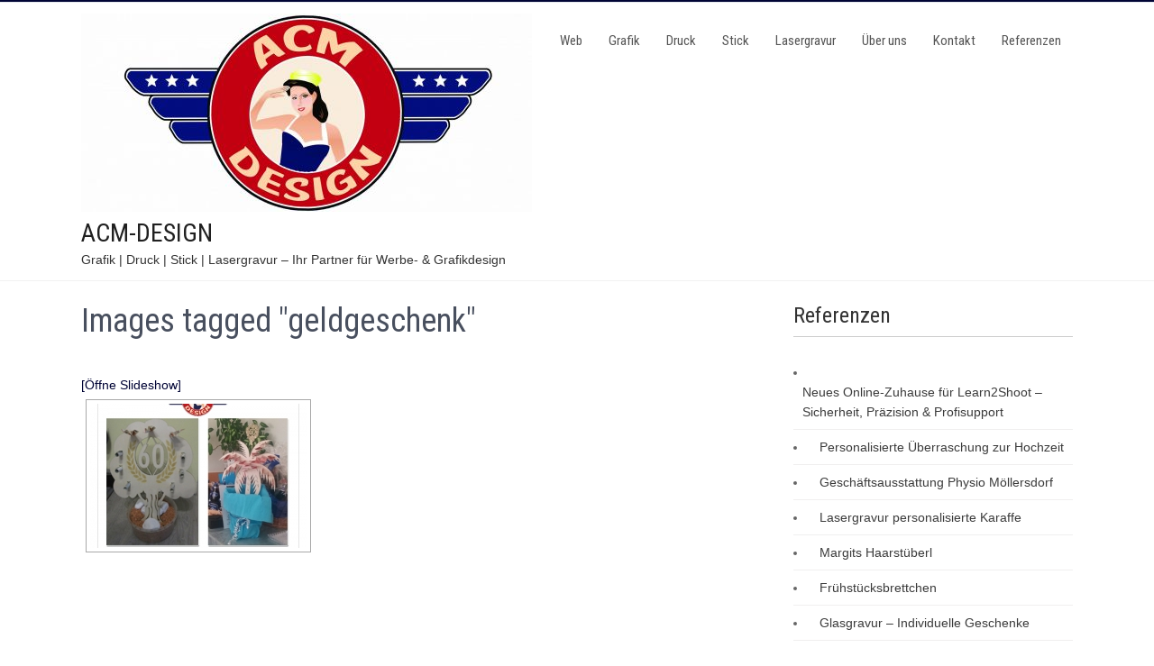

--- FILE ---
content_type: text/html; charset=UTF-8
request_url: http://www.acm-design.at/ngg_tag/geldgeschenk/
body_size: 10831
content:
<!DOCTYPE html>
<html lang="de">
<head>
<meta charset="UTF-8">
<meta name="viewport" content="width=device-width, initial-scale=1">
<link rel="profile" href="http://gmpg.org/xfn/11">
	<link rel="pingback" href="http://www.acm-design.at/xmlrpc.php">
<meta name='robots' content='index, follow, max-image-preview:large, max-snippet:-1, max-video-preview:-1' />

	<!-- This site is optimized with the Yoast SEO plugin v20.0 - https://yoast.com/wordpress/plugins/seo/ -->
	<title>Geldgeschenk Archive - ACM-DESIGN</title>
	<link rel="canonical" href="http://www.acm-design.at/ngg_tag/geldgeschenk/" />
	<meta property="og:locale" content="de_DE" />
	<meta property="og:type" content="article" />
	<meta property="og:title" content="Geldgeschenk Archive - ACM-DESIGN" />
	<meta property="og:url" content="http://www.acm-design.at/ngg_tag/geldgeschenk/" />
	<meta property="og:site_name" content="ACM-DESIGN" />
	<meta name="twitter:card" content="summary_large_image" />
	<script type="application/ld+json" class="yoast-schema-graph">{"@context":"https://schema.org","@graph":[{"@type":"CollectionPage","@id":"http://www.acm-design.at/ngg_tag/geldgeschenk/","url":"http://www.acm-design.at/ngg_tag/geldgeschenk/","name":"Geldgeschenk Archive - ACM-DESIGN","isPartOf":{"@id":"https://www.acm-design.at/#website"},"breadcrumb":{"@id":"http://www.acm-design.at/ngg_tag/geldgeschenk/#breadcrumb"},"inLanguage":"de"},{"@type":"BreadcrumbList","@id":"http://www.acm-design.at/ngg_tag/geldgeschenk/#breadcrumb","itemListElement":[{"@type":"ListItem","position":1,"name":"Startseite","item":"https://www.acm-design.at/"},{"@type":"ListItem","position":2,"name":"Geldgeschenk"}]},{"@type":"WebSite","@id":"https://www.acm-design.at/#website","url":"https://www.acm-design.at/","name":"ACM-DESIGN","description":"Grafik | Druck | Stick | Lasergravur  -  Ihr Partner für Werbe- &amp; Grafikdesign","publisher":{"@id":"https://www.acm-design.at/#organization"},"potentialAction":[{"@type":"SearchAction","target":{"@type":"EntryPoint","urlTemplate":"https://www.acm-design.at/?s={search_term_string}"},"query-input":"required name=search_term_string"}],"inLanguage":"de"},{"@type":"Organization","@id":"https://www.acm-design.at/#organization","name":"ACM-DESIGN.at","url":"https://www.acm-design.at/","logo":{"@type":"ImageObject","inLanguage":"de","@id":"https://www.acm-design.at/#/schema/logo/image/","url":"http://www.acm-design.at/wp-content/uploads/2023/02/cropped-Logo_Druckversion_ohneInschrift-scaled-5.jpg","contentUrl":"http://www.acm-design.at/wp-content/uploads/2023/02/cropped-Logo_Druckversion_ohneInschrift-scaled-5.jpg","width":500,"height":220,"caption":"ACM-DESIGN.at"},"image":{"@id":"https://www.acm-design.at/#/schema/logo/image/"}}]}</script>
	<!-- / Yoast SEO plugin. -->


<link rel='dns-prefetch' href='//fonts.googleapis.com' />
<link rel="alternate" type="application/rss+xml" title="ACM-DESIGN &raquo; Feed" href="http://www.acm-design.at/feed/" />
<link rel="alternate" type="application/rss+xml" title="ACM-DESIGN &raquo; Kommentar-Feed" href="http://www.acm-design.at/comments/feed/" />
		<script type="text/javascript">
			var ajaxurl = 'http://www.acm-design.at/wp-admin/admin-ajax.php';
		</script>
		<script type="text/javascript">
window._wpemojiSettings = {"baseUrl":"https:\/\/s.w.org\/images\/core\/emoji\/14.0.0\/72x72\/","ext":".png","svgUrl":"https:\/\/s.w.org\/images\/core\/emoji\/14.0.0\/svg\/","svgExt":".svg","source":{"concatemoji":"http:\/\/www.acm-design.at\/wp-includes\/js\/wp-emoji-release.min.js?ver=6.1.9"}};
/*! This file is auto-generated */
!function(e,a,t){var n,r,o,i=a.createElement("canvas"),p=i.getContext&&i.getContext("2d");function s(e,t){var a=String.fromCharCode,e=(p.clearRect(0,0,i.width,i.height),p.fillText(a.apply(this,e),0,0),i.toDataURL());return p.clearRect(0,0,i.width,i.height),p.fillText(a.apply(this,t),0,0),e===i.toDataURL()}function c(e){var t=a.createElement("script");t.src=e,t.defer=t.type="text/javascript",a.getElementsByTagName("head")[0].appendChild(t)}for(o=Array("flag","emoji"),t.supports={everything:!0,everythingExceptFlag:!0},r=0;r<o.length;r++)t.supports[o[r]]=function(e){if(p&&p.fillText)switch(p.textBaseline="top",p.font="600 32px Arial",e){case"flag":return s([127987,65039,8205,9895,65039],[127987,65039,8203,9895,65039])?!1:!s([55356,56826,55356,56819],[55356,56826,8203,55356,56819])&&!s([55356,57332,56128,56423,56128,56418,56128,56421,56128,56430,56128,56423,56128,56447],[55356,57332,8203,56128,56423,8203,56128,56418,8203,56128,56421,8203,56128,56430,8203,56128,56423,8203,56128,56447]);case"emoji":return!s([129777,127995,8205,129778,127999],[129777,127995,8203,129778,127999])}return!1}(o[r]),t.supports.everything=t.supports.everything&&t.supports[o[r]],"flag"!==o[r]&&(t.supports.everythingExceptFlag=t.supports.everythingExceptFlag&&t.supports[o[r]]);t.supports.everythingExceptFlag=t.supports.everythingExceptFlag&&!t.supports.flag,t.DOMReady=!1,t.readyCallback=function(){t.DOMReady=!0},t.supports.everything||(n=function(){t.readyCallback()},a.addEventListener?(a.addEventListener("DOMContentLoaded",n,!1),e.addEventListener("load",n,!1)):(e.attachEvent("onload",n),a.attachEvent("onreadystatechange",function(){"complete"===a.readyState&&t.readyCallback()})),(e=t.source||{}).concatemoji?c(e.concatemoji):e.wpemoji&&e.twemoji&&(c(e.twemoji),c(e.wpemoji)))}(window,document,window._wpemojiSettings);
</script>
<style type="text/css">
img.wp-smiley,
img.emoji {
	display: inline !important;
	border: none !important;
	box-shadow: none !important;
	height: 1em !important;
	width: 1em !important;
	margin: 0 0.07em !important;
	vertical-align: -0.1em !important;
	background: none !important;
	padding: 0 !important;
}
</style>
	<link rel='stylesheet' id='wp-block-library-css' href='http://www.acm-design.at/wp-includes/css/dist/block-library/style.min.css?ver=6.1.9' type='text/css' media='all' />
<style id='wp-block-library-theme-inline-css' type='text/css'>
.wp-block-audio figcaption{color:#555;font-size:13px;text-align:center}.is-dark-theme .wp-block-audio figcaption{color:hsla(0,0%,100%,.65)}.wp-block-audio{margin:0 0 1em}.wp-block-code{border:1px solid #ccc;border-radius:4px;font-family:Menlo,Consolas,monaco,monospace;padding:.8em 1em}.wp-block-embed figcaption{color:#555;font-size:13px;text-align:center}.is-dark-theme .wp-block-embed figcaption{color:hsla(0,0%,100%,.65)}.wp-block-embed{margin:0 0 1em}.blocks-gallery-caption{color:#555;font-size:13px;text-align:center}.is-dark-theme .blocks-gallery-caption{color:hsla(0,0%,100%,.65)}.wp-block-image figcaption{color:#555;font-size:13px;text-align:center}.is-dark-theme .wp-block-image figcaption{color:hsla(0,0%,100%,.65)}.wp-block-image{margin:0 0 1em}.wp-block-pullquote{border-top:4px solid;border-bottom:4px solid;margin-bottom:1.75em;color:currentColor}.wp-block-pullquote__citation,.wp-block-pullquote cite,.wp-block-pullquote footer{color:currentColor;text-transform:uppercase;font-size:.8125em;font-style:normal}.wp-block-quote{border-left:.25em solid;margin:0 0 1.75em;padding-left:1em}.wp-block-quote cite,.wp-block-quote footer{color:currentColor;font-size:.8125em;position:relative;font-style:normal}.wp-block-quote.has-text-align-right{border-left:none;border-right:.25em solid;padding-left:0;padding-right:1em}.wp-block-quote.has-text-align-center{border:none;padding-left:0}.wp-block-quote.is-large,.wp-block-quote.is-style-large,.wp-block-quote.is-style-plain{border:none}.wp-block-search .wp-block-search__label{font-weight:700}.wp-block-search__button{border:1px solid #ccc;padding:.375em .625em}:where(.wp-block-group.has-background){padding:1.25em 2.375em}.wp-block-separator.has-css-opacity{opacity:.4}.wp-block-separator{border:none;border-bottom:2px solid;margin-left:auto;margin-right:auto}.wp-block-separator.has-alpha-channel-opacity{opacity:1}.wp-block-separator:not(.is-style-wide):not(.is-style-dots){width:100px}.wp-block-separator.has-background:not(.is-style-dots){border-bottom:none;height:1px}.wp-block-separator.has-background:not(.is-style-wide):not(.is-style-dots){height:2px}.wp-block-table{margin:"0 0 1em 0"}.wp-block-table thead{border-bottom:3px solid}.wp-block-table tfoot{border-top:3px solid}.wp-block-table td,.wp-block-table th{word-break:normal}.wp-block-table figcaption{color:#555;font-size:13px;text-align:center}.is-dark-theme .wp-block-table figcaption{color:hsla(0,0%,100%,.65)}.wp-block-video figcaption{color:#555;font-size:13px;text-align:center}.is-dark-theme .wp-block-video figcaption{color:hsla(0,0%,100%,.65)}.wp-block-video{margin:0 0 1em}.wp-block-template-part.has-background{padding:1.25em 2.375em;margin-top:0;margin-bottom:0}
</style>
<link rel='stylesheet' id='classic-theme-styles-css' href='http://www.acm-design.at/wp-includes/css/classic-themes.min.css?ver=1' type='text/css' media='all' />
<style id='global-styles-inline-css' type='text/css'>
body{--wp--preset--color--black: #000000;--wp--preset--color--cyan-bluish-gray: #abb8c3;--wp--preset--color--white: #ffffff;--wp--preset--color--pale-pink: #f78da7;--wp--preset--color--vivid-red: #cf2e2e;--wp--preset--color--luminous-vivid-orange: #ff6900;--wp--preset--color--luminous-vivid-amber: #fcb900;--wp--preset--color--light-green-cyan: #7bdcb5;--wp--preset--color--vivid-green-cyan: #00d084;--wp--preset--color--pale-cyan-blue: #8ed1fc;--wp--preset--color--vivid-cyan-blue: #0693e3;--wp--preset--color--vivid-purple: #9b51e0;--wp--preset--gradient--vivid-cyan-blue-to-vivid-purple: linear-gradient(135deg,rgba(6,147,227,1) 0%,rgb(155,81,224) 100%);--wp--preset--gradient--light-green-cyan-to-vivid-green-cyan: linear-gradient(135deg,rgb(122,220,180) 0%,rgb(0,208,130) 100%);--wp--preset--gradient--luminous-vivid-amber-to-luminous-vivid-orange: linear-gradient(135deg,rgba(252,185,0,1) 0%,rgba(255,105,0,1) 100%);--wp--preset--gradient--luminous-vivid-orange-to-vivid-red: linear-gradient(135deg,rgba(255,105,0,1) 0%,rgb(207,46,46) 100%);--wp--preset--gradient--very-light-gray-to-cyan-bluish-gray: linear-gradient(135deg,rgb(238,238,238) 0%,rgb(169,184,195) 100%);--wp--preset--gradient--cool-to-warm-spectrum: linear-gradient(135deg,rgb(74,234,220) 0%,rgb(151,120,209) 20%,rgb(207,42,186) 40%,rgb(238,44,130) 60%,rgb(251,105,98) 80%,rgb(254,248,76) 100%);--wp--preset--gradient--blush-light-purple: linear-gradient(135deg,rgb(255,206,236) 0%,rgb(152,150,240) 100%);--wp--preset--gradient--blush-bordeaux: linear-gradient(135deg,rgb(254,205,165) 0%,rgb(254,45,45) 50%,rgb(107,0,62) 100%);--wp--preset--gradient--luminous-dusk: linear-gradient(135deg,rgb(255,203,112) 0%,rgb(199,81,192) 50%,rgb(65,88,208) 100%);--wp--preset--gradient--pale-ocean: linear-gradient(135deg,rgb(255,245,203) 0%,rgb(182,227,212) 50%,rgb(51,167,181) 100%);--wp--preset--gradient--electric-grass: linear-gradient(135deg,rgb(202,248,128) 0%,rgb(113,206,126) 100%);--wp--preset--gradient--midnight: linear-gradient(135deg,rgb(2,3,129) 0%,rgb(40,116,252) 100%);--wp--preset--duotone--dark-grayscale: url('#wp-duotone-dark-grayscale');--wp--preset--duotone--grayscale: url('#wp-duotone-grayscale');--wp--preset--duotone--purple-yellow: url('#wp-duotone-purple-yellow');--wp--preset--duotone--blue-red: url('#wp-duotone-blue-red');--wp--preset--duotone--midnight: url('#wp-duotone-midnight');--wp--preset--duotone--magenta-yellow: url('#wp-duotone-magenta-yellow');--wp--preset--duotone--purple-green: url('#wp-duotone-purple-green');--wp--preset--duotone--blue-orange: url('#wp-duotone-blue-orange');--wp--preset--font-size--small: 13px;--wp--preset--font-size--medium: 20px;--wp--preset--font-size--large: 36px;--wp--preset--font-size--x-large: 42px;--wp--preset--spacing--20: 0.44rem;--wp--preset--spacing--30: 0.67rem;--wp--preset--spacing--40: 1rem;--wp--preset--spacing--50: 1.5rem;--wp--preset--spacing--60: 2.25rem;--wp--preset--spacing--70: 3.38rem;--wp--preset--spacing--80: 5.06rem;}:where(.is-layout-flex){gap: 0.5em;}body .is-layout-flow > .alignleft{float: left;margin-inline-start: 0;margin-inline-end: 2em;}body .is-layout-flow > .alignright{float: right;margin-inline-start: 2em;margin-inline-end: 0;}body .is-layout-flow > .aligncenter{margin-left: auto !important;margin-right: auto !important;}body .is-layout-constrained > .alignleft{float: left;margin-inline-start: 0;margin-inline-end: 2em;}body .is-layout-constrained > .alignright{float: right;margin-inline-start: 2em;margin-inline-end: 0;}body .is-layout-constrained > .aligncenter{margin-left: auto !important;margin-right: auto !important;}body .is-layout-constrained > :where(:not(.alignleft):not(.alignright):not(.alignfull)){max-width: var(--wp--style--global--content-size);margin-left: auto !important;margin-right: auto !important;}body .is-layout-constrained > .alignwide{max-width: var(--wp--style--global--wide-size);}body .is-layout-flex{display: flex;}body .is-layout-flex{flex-wrap: wrap;align-items: center;}body .is-layout-flex > *{margin: 0;}:where(.wp-block-columns.is-layout-flex){gap: 2em;}.has-black-color{color: var(--wp--preset--color--black) !important;}.has-cyan-bluish-gray-color{color: var(--wp--preset--color--cyan-bluish-gray) !important;}.has-white-color{color: var(--wp--preset--color--white) !important;}.has-pale-pink-color{color: var(--wp--preset--color--pale-pink) !important;}.has-vivid-red-color{color: var(--wp--preset--color--vivid-red) !important;}.has-luminous-vivid-orange-color{color: var(--wp--preset--color--luminous-vivid-orange) !important;}.has-luminous-vivid-amber-color{color: var(--wp--preset--color--luminous-vivid-amber) !important;}.has-light-green-cyan-color{color: var(--wp--preset--color--light-green-cyan) !important;}.has-vivid-green-cyan-color{color: var(--wp--preset--color--vivid-green-cyan) !important;}.has-pale-cyan-blue-color{color: var(--wp--preset--color--pale-cyan-blue) !important;}.has-vivid-cyan-blue-color{color: var(--wp--preset--color--vivid-cyan-blue) !important;}.has-vivid-purple-color{color: var(--wp--preset--color--vivid-purple) !important;}.has-black-background-color{background-color: var(--wp--preset--color--black) !important;}.has-cyan-bluish-gray-background-color{background-color: var(--wp--preset--color--cyan-bluish-gray) !important;}.has-white-background-color{background-color: var(--wp--preset--color--white) !important;}.has-pale-pink-background-color{background-color: var(--wp--preset--color--pale-pink) !important;}.has-vivid-red-background-color{background-color: var(--wp--preset--color--vivid-red) !important;}.has-luminous-vivid-orange-background-color{background-color: var(--wp--preset--color--luminous-vivid-orange) !important;}.has-luminous-vivid-amber-background-color{background-color: var(--wp--preset--color--luminous-vivid-amber) !important;}.has-light-green-cyan-background-color{background-color: var(--wp--preset--color--light-green-cyan) !important;}.has-vivid-green-cyan-background-color{background-color: var(--wp--preset--color--vivid-green-cyan) !important;}.has-pale-cyan-blue-background-color{background-color: var(--wp--preset--color--pale-cyan-blue) !important;}.has-vivid-cyan-blue-background-color{background-color: var(--wp--preset--color--vivid-cyan-blue) !important;}.has-vivid-purple-background-color{background-color: var(--wp--preset--color--vivid-purple) !important;}.has-black-border-color{border-color: var(--wp--preset--color--black) !important;}.has-cyan-bluish-gray-border-color{border-color: var(--wp--preset--color--cyan-bluish-gray) !important;}.has-white-border-color{border-color: var(--wp--preset--color--white) !important;}.has-pale-pink-border-color{border-color: var(--wp--preset--color--pale-pink) !important;}.has-vivid-red-border-color{border-color: var(--wp--preset--color--vivid-red) !important;}.has-luminous-vivid-orange-border-color{border-color: var(--wp--preset--color--luminous-vivid-orange) !important;}.has-luminous-vivid-amber-border-color{border-color: var(--wp--preset--color--luminous-vivid-amber) !important;}.has-light-green-cyan-border-color{border-color: var(--wp--preset--color--light-green-cyan) !important;}.has-vivid-green-cyan-border-color{border-color: var(--wp--preset--color--vivid-green-cyan) !important;}.has-pale-cyan-blue-border-color{border-color: var(--wp--preset--color--pale-cyan-blue) !important;}.has-vivid-cyan-blue-border-color{border-color: var(--wp--preset--color--vivid-cyan-blue) !important;}.has-vivid-purple-border-color{border-color: var(--wp--preset--color--vivid-purple) !important;}.has-vivid-cyan-blue-to-vivid-purple-gradient-background{background: var(--wp--preset--gradient--vivid-cyan-blue-to-vivid-purple) !important;}.has-light-green-cyan-to-vivid-green-cyan-gradient-background{background: var(--wp--preset--gradient--light-green-cyan-to-vivid-green-cyan) !important;}.has-luminous-vivid-amber-to-luminous-vivid-orange-gradient-background{background: var(--wp--preset--gradient--luminous-vivid-amber-to-luminous-vivid-orange) !important;}.has-luminous-vivid-orange-to-vivid-red-gradient-background{background: var(--wp--preset--gradient--luminous-vivid-orange-to-vivid-red) !important;}.has-very-light-gray-to-cyan-bluish-gray-gradient-background{background: var(--wp--preset--gradient--very-light-gray-to-cyan-bluish-gray) !important;}.has-cool-to-warm-spectrum-gradient-background{background: var(--wp--preset--gradient--cool-to-warm-spectrum) !important;}.has-blush-light-purple-gradient-background{background: var(--wp--preset--gradient--blush-light-purple) !important;}.has-blush-bordeaux-gradient-background{background: var(--wp--preset--gradient--blush-bordeaux) !important;}.has-luminous-dusk-gradient-background{background: var(--wp--preset--gradient--luminous-dusk) !important;}.has-pale-ocean-gradient-background{background: var(--wp--preset--gradient--pale-ocean) !important;}.has-electric-grass-gradient-background{background: var(--wp--preset--gradient--electric-grass) !important;}.has-midnight-gradient-background{background: var(--wp--preset--gradient--midnight) !important;}.has-small-font-size{font-size: var(--wp--preset--font-size--small) !important;}.has-medium-font-size{font-size: var(--wp--preset--font-size--medium) !important;}.has-large-font-size{font-size: var(--wp--preset--font-size--large) !important;}.has-x-large-font-size{font-size: var(--wp--preset--font-size--x-large) !important;}
.wp-block-navigation a:where(:not(.wp-element-button)){color: inherit;}
:where(.wp-block-columns.is-layout-flex){gap: 2em;}
.wp-block-pullquote{font-size: 1.5em;line-height: 1.6;}
</style>
<link rel='stylesheet' id='wp-blog-designer-fontawesome-stylesheets-css' href='http://www.acm-design.at/wp-content/plugins/blog-designer//admin/css/fontawesome-all.min.css?ver=1.0' type='text/css' media='all' />
<link rel='stylesheet' id='wp-blog-designer-css-stylesheets-css' href='http://www.acm-design.at/wp-content/plugins/blog-designer/public/css/designer_css.css?ver=1.0' type='text/css' media='all' />
<link rel='stylesheet' id='contact-form-7-css' href='http://www.acm-design.at/wp-content/plugins/contact-form-7/includes/css/styles.css?ver=5.7.3' type='text/css' media='all' />
<link rel='stylesheet' id='ngg_trigger_buttons-css' href='http://www.acm-design.at/wp-content/plugins/nextgen-gallery/static/GalleryDisplay/trigger_buttons.css?ver=3.59.2' type='text/css' media='all' />
<link rel='stylesheet' id='fancybox-0-css' href='http://www.acm-design.at/wp-content/plugins/nextgen-gallery/static/Lightbox/fancybox/jquery.fancybox-1.3.4.css?ver=3.59.2' type='text/css' media='all' />
<link rel='stylesheet' id='fontawesome_v4_shim_style-css' href='http://www.acm-design.at/wp-content/plugins/nextgen-gallery/static/FontAwesome/css/v4-shims.min.css?ver=6.1.9' type='text/css' media='all' />
<link rel='stylesheet' id='fontawesome-css' href='http://www.acm-design.at/wp-content/plugins/nextgen-gallery/static/FontAwesome/css/all.min.css?ver=6.1.9' type='text/css' media='all' />
<link rel='stylesheet' id='nextgen_pagination_style-css' href='http://www.acm-design.at/wp-content/plugins/nextgen-gallery/static/GalleryDisplay/pagination_style.css?ver=3.59.2' type='text/css' media='all' />
<link rel='stylesheet' id='nextgen_basic_thumbnails_style-css' href='http://www.acm-design.at/wp-content/plugins/nextgen-gallery/static/Thumbnails/nextgen_basic_thumbnails.css?ver=3.59.2' type='text/css' media='all' />
<link rel='stylesheet' id='businessweb-plus-font-css' href='//fonts.googleapis.com/css?family=Roboto+Condensed%3A300%2C400%2C600%2C700%2C800%2C900&#038;ver=6.1.9' type='text/css' media='all' />
<link rel='stylesheet' id='businessweb-plus-basic-style-css' href='http://www.acm-design.at/wp-content/themes/businessweb-plus/style.css?ver=6.1.9' type='text/css' media='all' />
<link rel='stylesheet' id='nivo-slider-css' href='http://www.acm-design.at/wp-content/themes/businessweb-plus/css/nivo-slider.css?ver=6.1.9' type='text/css' media='all' />
<link rel='stylesheet' id='businessweb-plus-responsive-css' href='http://www.acm-design.at/wp-content/themes/businessweb-plus/css/responsive.css?ver=6.1.9' type='text/css' media='all' />
<link rel='stylesheet' id='businessweb-plus-default-css' href='http://www.acm-design.at/wp-content/themes/businessweb-plus/css/default.css?ver=6.1.9' type='text/css' media='all' />
<link rel='stylesheet' id='animation-css' href='http://www.acm-design.at/wp-content/themes/businessweb-plus/css/animation.css?ver=6.1.9' type='text/css' media='all' />
<script type='text/javascript' src='http://www.acm-design.at/wp-includes/js/jquery/jquery.min.js?ver=3.6.1' id='jquery-core-js'></script>
<script type='text/javascript' src='http://www.acm-design.at/wp-includes/js/jquery/jquery-migrate.min.js?ver=3.3.2' id='jquery-migrate-js'></script>
<script type='text/javascript' src='http://www.acm-design.at/wp-includes/js/imagesloaded.min.js?ver=4.1.4' id='imagesloaded-js'></script>
<script type='text/javascript' src='http://www.acm-design.at/wp-includes/js/masonry.min.js?ver=4.2.2' id='masonry-js'></script>
<script type='text/javascript' src='http://www.acm-design.at/wp-content/plugins/blog-designer/public/js/ticker.min.js?ver=1.0' id='ticker-js'></script>
<script type='text/javascript' src='http://www.acm-design.at/wp-content/plugins/blog-designer/public/js/designer.js?ver=1.0' id='wp-blog-designer-script-js'></script>
<script type='text/javascript' id='photocrati_ajax-js-extra'>
/* <![CDATA[ */
var photocrati_ajax = {"url":"http:\/\/www.acm-design.at\/index.php?photocrati_ajax=1","rest_url":"http:\/\/www.acm-design.at\/wp-json\/","wp_home_url":"http:\/\/www.acm-design.at","wp_site_url":"http:\/\/www.acm-design.at","wp_root_url":"http:\/\/www.acm-design.at","wp_plugins_url":"http:\/\/www.acm-design.at\/wp-content\/plugins","wp_content_url":"http:\/\/www.acm-design.at\/wp-content","wp_includes_url":"http:\/\/www.acm-design.at\/wp-includes\/","ngg_param_slug":"nggallery"};
/* ]]> */
</script>
<script type='text/javascript' src='http://www.acm-design.at/wp-content/plugins/nextgen-gallery/static/Legacy/ajax.min.js?ver=3.59.2' id='photocrati_ajax-js'></script>
<script type='text/javascript' src='http://www.acm-design.at/wp-content/plugins/nextgen-gallery/static/FontAwesome/js/v4-shims.min.js?ver=5.3.1' id='fontawesome_v4_shim-js'></script>
<script type='text/javascript' defer crossorigin="anonymous" data-auto-replace-svg="false" data-keep-original-source="false" data-search-pseudo-elements src='http://www.acm-design.at/wp-content/plugins/nextgen-gallery/static/FontAwesome/js/all.min.js?ver=5.3.1' id='fontawesome-js'></script>
<script type='text/javascript' src='http://www.acm-design.at/wp-content/plugins/nextgen-gallery/static/Thumbnails/nextgen_basic_thumbnails.js?ver=3.59.2' id='nextgen_basic_thumbnails_script-js'></script>
<script type='text/javascript' src='http://www.acm-design.at/wp-content/plugins/nextgen-gallery/static/Thumbnails/ajax_pagination.js?ver=3.59.2' id='nextgen-basic-thumbnails-ajax-pagination-js'></script>
<script type='text/javascript' src='http://www.acm-design.at/wp-content/themes/businessweb-plus/js/jquery.nivo.slider.js?ver=6.1.9' id='jquery-nivo-slider-js'></script>
<script type='text/javascript' src='http://www.acm-design.at/wp-content/themes/businessweb-plus/js/custom.js?ver=6.1.9' id='businessweb-plus-custom-js'></script>
<link rel="https://api.w.org/" href="http://www.acm-design.at/wp-json/" /><link rel="alternate" type="application/json" href="http://www.acm-design.at/wp-json/wp/v2/posts/0" /><link rel="EditURI" type="application/rsd+xml" title="RSD" href="http://www.acm-design.at/xmlrpc.php?rsd" />
<link rel="wlwmanifest" type="application/wlwmanifest+xml" href="http://www.acm-design.at/wp-includes/wlwmanifest.xml" />
<meta name="generator" content="WordPress 6.1.9" />
<link rel="alternate" type="application/json+oembed" href="http://www.acm-design.at/wp-json/oembed/1.0/embed?url" />
<link rel="alternate" type="text/xml+oembed" href="http://www.acm-design.at/wp-json/oembed/1.0/embed?url&#038;format=xml" />
<meta name="bmi-version" content="1.4.3" />        	<style type="text/css"> 					
					a, .posts_lists h2 a:hover,
					#sidebar ul li a:hover,								
					.headernav ul li a:hover, .headernav ul li.current_page_item a,
					.services-wrap .one_third:hover h4,
					.services-wrap .one_third:hover .MoreLink,
					.slide_info .slide_more:hover,
					.posts_lists h3 a:hover,
					.cols-4 ul li a:hover, .cols-4 ul li.current_page_item a,					
					.ReadMore:hover,
					.fourbox:hover h3,
					.logo a
					{ color:#000435;}
					 
					
					.pagination ul li .current, .pagination ul li a:hover, 
					#commentform input#submit:hover,					
					.nivo-controlNav a.active,									
					.wpcf7 input[type='submit']					
					{ background-color:#000435;}
					
					.headernav ul li a:hover, .headernav ul li.current_page_item a,
					.slide_info .slide_more:hover,
					.services-wrap .one_third:hover .MoreLink,
					.ReadMore:hover,
					.headertop
					{ border-color:#000435;}
					
					body
					{ color:#666666;}
					
			</style> 
	<style type="text/css">
			.header{
			background: url() no-repeat;
			background-position: center top;
		}
		.logo h1 a { color:#202020;}
		
	</style>
    
    <link rel="icon" href="http://www.acm-design.at/wp-content/uploads/2023/02/cropped-cropped-Logo_Druckversion_ohneInschrift-scaled-1-32x32.jpg" sizes="32x32" />
<link rel="icon" href="http://www.acm-design.at/wp-content/uploads/2023/02/cropped-cropped-Logo_Druckversion_ohneInschrift-scaled-1-192x192.jpg" sizes="192x192" />
<link rel="apple-touch-icon" href="http://www.acm-design.at/wp-content/uploads/2023/02/cropped-cropped-Logo_Druckversion_ohneInschrift-scaled-1-180x180.jpg" />
<meta name="msapplication-TileImage" content="http://www.acm-design.at/wp-content/uploads/2023/02/cropped-cropped-Logo_Druckversion_ohneInschrift-scaled-1-270x270.jpg" />
		<style type="text/css" id="wp-custom-css">
			.nivo-directionNav a {
    border: 0 none;
    display: block;
    height: 43px; 
    text-indent: -9999px;
    transition: all 200ms ease-in-out 0s;
    width: 43px;
	background: #FFFFFF; no-repeat left top;		</style>
		</head>
<body class="-template-default page page-id-22 wp-custom-logo wp-embed-responsive">
<svg xmlns="http://www.w3.org/2000/svg" viewBox="0 0 0 0" width="0" height="0" focusable="false" role="none" style="visibility: hidden; position: absolute; left: -9999px; overflow: hidden;" ><defs><filter id="wp-duotone-dark-grayscale"><feColorMatrix color-interpolation-filters="sRGB" type="matrix" values=" .299 .587 .114 0 0 .299 .587 .114 0 0 .299 .587 .114 0 0 .299 .587 .114 0 0 " /><feComponentTransfer color-interpolation-filters="sRGB" ><feFuncR type="table" tableValues="0 0.49803921568627" /><feFuncG type="table" tableValues="0 0.49803921568627" /><feFuncB type="table" tableValues="0 0.49803921568627" /><feFuncA type="table" tableValues="1 1" /></feComponentTransfer><feComposite in2="SourceGraphic" operator="in" /></filter></defs></svg><svg xmlns="http://www.w3.org/2000/svg" viewBox="0 0 0 0" width="0" height="0" focusable="false" role="none" style="visibility: hidden; position: absolute; left: -9999px; overflow: hidden;" ><defs><filter id="wp-duotone-grayscale"><feColorMatrix color-interpolation-filters="sRGB" type="matrix" values=" .299 .587 .114 0 0 .299 .587 .114 0 0 .299 .587 .114 0 0 .299 .587 .114 0 0 " /><feComponentTransfer color-interpolation-filters="sRGB" ><feFuncR type="table" tableValues="0 1" /><feFuncG type="table" tableValues="0 1" /><feFuncB type="table" tableValues="0 1" /><feFuncA type="table" tableValues="1 1" /></feComponentTransfer><feComposite in2="SourceGraphic" operator="in" /></filter></defs></svg><svg xmlns="http://www.w3.org/2000/svg" viewBox="0 0 0 0" width="0" height="0" focusable="false" role="none" style="visibility: hidden; position: absolute; left: -9999px; overflow: hidden;" ><defs><filter id="wp-duotone-purple-yellow"><feColorMatrix color-interpolation-filters="sRGB" type="matrix" values=" .299 .587 .114 0 0 .299 .587 .114 0 0 .299 .587 .114 0 0 .299 .587 .114 0 0 " /><feComponentTransfer color-interpolation-filters="sRGB" ><feFuncR type="table" tableValues="0.54901960784314 0.98823529411765" /><feFuncG type="table" tableValues="0 1" /><feFuncB type="table" tableValues="0.71764705882353 0.25490196078431" /><feFuncA type="table" tableValues="1 1" /></feComponentTransfer><feComposite in2="SourceGraphic" operator="in" /></filter></defs></svg><svg xmlns="http://www.w3.org/2000/svg" viewBox="0 0 0 0" width="0" height="0" focusable="false" role="none" style="visibility: hidden; position: absolute; left: -9999px; overflow: hidden;" ><defs><filter id="wp-duotone-blue-red"><feColorMatrix color-interpolation-filters="sRGB" type="matrix" values=" .299 .587 .114 0 0 .299 .587 .114 0 0 .299 .587 .114 0 0 .299 .587 .114 0 0 " /><feComponentTransfer color-interpolation-filters="sRGB" ><feFuncR type="table" tableValues="0 1" /><feFuncG type="table" tableValues="0 0.27843137254902" /><feFuncB type="table" tableValues="0.5921568627451 0.27843137254902" /><feFuncA type="table" tableValues="1 1" /></feComponentTransfer><feComposite in2="SourceGraphic" operator="in" /></filter></defs></svg><svg xmlns="http://www.w3.org/2000/svg" viewBox="0 0 0 0" width="0" height="0" focusable="false" role="none" style="visibility: hidden; position: absolute; left: -9999px; overflow: hidden;" ><defs><filter id="wp-duotone-midnight"><feColorMatrix color-interpolation-filters="sRGB" type="matrix" values=" .299 .587 .114 0 0 .299 .587 .114 0 0 .299 .587 .114 0 0 .299 .587 .114 0 0 " /><feComponentTransfer color-interpolation-filters="sRGB" ><feFuncR type="table" tableValues="0 0" /><feFuncG type="table" tableValues="0 0.64705882352941" /><feFuncB type="table" tableValues="0 1" /><feFuncA type="table" tableValues="1 1" /></feComponentTransfer><feComposite in2="SourceGraphic" operator="in" /></filter></defs></svg><svg xmlns="http://www.w3.org/2000/svg" viewBox="0 0 0 0" width="0" height="0" focusable="false" role="none" style="visibility: hidden; position: absolute; left: -9999px; overflow: hidden;" ><defs><filter id="wp-duotone-magenta-yellow"><feColorMatrix color-interpolation-filters="sRGB" type="matrix" values=" .299 .587 .114 0 0 .299 .587 .114 0 0 .299 .587 .114 0 0 .299 .587 .114 0 0 " /><feComponentTransfer color-interpolation-filters="sRGB" ><feFuncR type="table" tableValues="0.78039215686275 1" /><feFuncG type="table" tableValues="0 0.94901960784314" /><feFuncB type="table" tableValues="0.35294117647059 0.47058823529412" /><feFuncA type="table" tableValues="1 1" /></feComponentTransfer><feComposite in2="SourceGraphic" operator="in" /></filter></defs></svg><svg xmlns="http://www.w3.org/2000/svg" viewBox="0 0 0 0" width="0" height="0" focusable="false" role="none" style="visibility: hidden; position: absolute; left: -9999px; overflow: hidden;" ><defs><filter id="wp-duotone-purple-green"><feColorMatrix color-interpolation-filters="sRGB" type="matrix" values=" .299 .587 .114 0 0 .299 .587 .114 0 0 .299 .587 .114 0 0 .299 .587 .114 0 0 " /><feComponentTransfer color-interpolation-filters="sRGB" ><feFuncR type="table" tableValues="0.65098039215686 0.40392156862745" /><feFuncG type="table" tableValues="0 1" /><feFuncB type="table" tableValues="0.44705882352941 0.4" /><feFuncA type="table" tableValues="1 1" /></feComponentTransfer><feComposite in2="SourceGraphic" operator="in" /></filter></defs></svg><svg xmlns="http://www.w3.org/2000/svg" viewBox="0 0 0 0" width="0" height="0" focusable="false" role="none" style="visibility: hidden; position: absolute; left: -9999px; overflow: hidden;" ><defs><filter id="wp-duotone-blue-orange"><feColorMatrix color-interpolation-filters="sRGB" type="matrix" values=" .299 .587 .114 0 0 .299 .587 .114 0 0 .299 .587 .114 0 0 .299 .587 .114 0 0 " /><feComponentTransfer color-interpolation-filters="sRGB" ><feFuncR type="table" tableValues="0.098039215686275 1" /><feFuncG type="table" tableValues="0 0.66274509803922" /><feFuncB type="table" tableValues="0.84705882352941 0.41960784313725" /><feFuncA type="table" tableValues="1 1" /></feComponentTransfer><feComposite in2="SourceGraphic" operator="in" /></filter></defs></svg><a class="skip-link screen-reader-text" href="#pagecontent-wrap">
Skip to content</a>
<div class="headerwrap">
 <div class="headertop">
   <div class="container">    
            
         
   </div><!-- .container -->  
</div><!-- .headertop --> 
<div class="header">
        <div class="container">
            <div class="logo">
				<a href="http://www.acm-design.at/" class="custom-logo-link" rel="home"><img width="500" height="220" src="http://www.acm-design.at/wp-content/uploads/2023/02/cropped-Logo_Druckversion_ohneInschrift-scaled-5.jpg" class="custom-logo" alt="ACM-DESIGN" decoding="async" srcset="http://www.acm-design.at/wp-content/uploads/2023/02/cropped-Logo_Druckversion_ohneInschrift-scaled-5.jpg 500w, http://www.acm-design.at/wp-content/uploads/2023/02/cropped-Logo_Druckversion_ohneInschrift-scaled-5-300x132.jpg 300w" sizes="(max-width: 500px) 100vw, 500px" /></a>   
               <h1><a href="http://www.acm-design.at/" rel="home">ACM-DESIGN</a></h1>
											<span>Grafik | Druck | Stick | Lasergravur  &#8211;  Ihr Partner für Werbe- &amp; Grafikdesign</span>
					            
            </div><!-- logo -->
             <div class="toggle">
                <a class="toggleMenu" href="#">Menu</a>
             </div><!-- toggle --> 
            <div class="headernav">
                    <div class="menu-main-container"><ul id="menu-main" class="menu"><li id="menu-item-96" class="menu-item menu-item-type-post_type menu-item-object-page menu-item-96"><a href="http://www.acm-design.at/web/">Web</a></li>
<li id="menu-item-39" class="menu-item menu-item-type-post_type menu-item-object-page menu-item-39"><a href="http://www.acm-design.at/grafik/">Grafik</a></li>
<li id="menu-item-49" class="menu-item menu-item-type-post_type menu-item-object-page menu-item-49"><a href="http://www.acm-design.at/drucksorten/">Druck</a></li>
<li id="menu-item-74" class="menu-item menu-item-type-post_type menu-item-object-page menu-item-74"><a href="http://www.acm-design.at/stick/">Stick</a></li>
<li id="menu-item-52" class="menu-item menu-item-type-post_type menu-item-object-page menu-item-52"><a href="http://www.acm-design.at/gravieren/">Lasergravur</a></li>
<li id="menu-item-87" class="menu-item menu-item-type-post_type menu-item-object-page menu-item-87"><a href="http://www.acm-design.at/ueber-uns/">Über uns</a></li>
<li id="menu-item-92" class="menu-item menu-item-type-post_type menu-item-object-page menu-item-92"><a href="http://www.acm-design.at/kontakt/">Kontakt</a></li>
<li id="menu-item-146" class="menu-item menu-item-type-post_type menu-item-object-page menu-item-146"><a href="http://www.acm-design.at/aktionenreferenzen/">Referenzen</a></li>
</ul></div>            </div><!-- site-nav -->
            <div class="clear"></div>
        </div><!-- container -->
  </div><!--.header -->
</div><!--.headerwrap -->

 
        

	<div class="container">
      <div id="pagecontent-wrap">
    		 <section class="content-layout">               
            		                               
						
<article id="post-0" class="post-0 page type-page status-publish hentry">
	<header class="entry-header">
		<h1 class="entry-title">Images tagged &quot;geldgeschenk&quot;</h1>	</header><!-- .entry-header -->

	<div class="entry-content">
		<!-- index.php -->
<div
	class="ngg-galleryoverview
		"
	id="ngg-gallery-f6bb4a7ac3132f1a2ff07d8737fab141-1">

		<div class="slideshowlink">
		<a href='http://www.acm-design.at/ngg_tag/geldgeschenk/nggallery/slideshow'>[Öffne Slideshow]</a>
		
	</div>
			<!-- Thumbnails -->
				<div id="ngg-image-0" class="ngg-gallery-thumbnail-box" 
											>
						<div class="ngg-gallery-thumbnail">
			<a href="http://www.acm-design.at/wp-content/gallery/lasergravur/acm_020.jpg"
				title="Geldgeschenk - Gravur &amp; Zuschnitt aus Holz"
				data-src="http://www.acm-design.at/wp-content/gallery/lasergravur/acm_020.jpg"
				data-thumbnail="http://www.acm-design.at/wp-content/gallery/lasergravur/thumbs/thumbs_acm_020.jpg"
				data-image-id="83"
				data-title="Lasergravur"
				data-description="Geldgeschenk - Gravur &amp; Zuschnitt aus Holz"
				data-image-slug="acm_020"
				class="ngg-fancybox" rel="f6bb4a7ac3132f1a2ff07d8737fab141">
				<img
					title="Lasergravur"
					alt="Lasergravur"
					src="http://www.acm-design.at/wp-content/gallery/lasergravur/thumbs/thumbs_acm_020.jpg"
					width="240"
					height="160"
					style="max-width:100%;"
				/>
			</a>
		</div>
							</div> 
			
		
		
		<!-- Pagination -->
		<div class='ngg-clear'></div>	</div>

			</div><!-- .entry-content -->
	</article><!-- #post-## -->
                                                       
                                        
            </section><!-- section-->   
     <div id="sidebar">    
    
		<aside id="recent-posts-2" class="widget widget_recent_entries">
		<h3 class="widget-title">Referenzen</h3>
		<ul>
											<li>
					<a href="http://www.acm-design.at/2025/11/21/neues-online-zuhause-fuer-learn2shoot-sicherheit-praezision-profisupport/">Neues Online-Zuhause für Learn2Shoot – Sicherheit, Präzision &#038; Profisupport</a>
									</li>
											<li>
					<a href="http://www.acm-design.at/2023/07/24/personalisierte-ueberraschung-zur-hochzeit/">Personalisierte Überraschung zur Hochzeit</a>
									</li>
											<li>
					<a href="http://www.acm-design.at/2023/07/24/geschaeftsausstattung-physio-moellersdorf/">Geschäftsausstattung Physio Möllersdorf</a>
									</li>
											<li>
					<a href="http://www.acm-design.at/2023/06/24/lasergravur-personalisierte-karaffe/">Lasergravur personalisierte Karaffe</a>
									</li>
											<li>
					<a href="http://www.acm-design.at/2023/03/09/margits-haarstueberl/">Margits Haarstüberl</a>
									</li>
											<li>
					<a href="http://www.acm-design.at/2023/02/18/fruehstuecksbrettchen/">Frühstücksbrettchen</a>
									</li>
											<li>
					<a href="http://www.acm-design.at/2023/02/18/glasgravur-individuelle-geschenke/">Glasgravur &#8211; Individuelle Geschenke</a>
									</li>
											<li>
					<a href="http://www.acm-design.at/2022/12/18/gravierte-feuerzeuge/">Gravierte Feuerzeuge</a>
									</li>
											<li>
					<a href="http://www.acm-design.at/2022/09/18/12259/">Cake Topper</a>
									</li>
											<li>
					<a href="http://www.acm-design.at/2022/03/06/eiskunstlauf-bekleidung-individuell-bedruckt/">Eiskunstlauf Bekleidung individuell bedruckt</a>
									</li>
											<li>
					<a href="http://www.acm-design.at/2022/02/22/waschplatz24-at-europas-modernste-sb-autowaschanlage/">waschplatz24.at  &#8211; Europas modernste SB-Autowaschanlage</a>
									</li>
											<li>
					<a href="http://www.acm-design.at/2021/12/22/drucksorten-tischlerei-jagersberger/">Drucksorten Tischlerei Jagersberger</a>
									</li>
											<li>
					<a href="http://www.acm-design.at/2020/04/16/mundschutzmasken-individuell-bedruckt/">Mund-Nasen-Schutz individuell bedruckt</a>
									</li>
											<li>
					<a href="http://www.acm-design.at/2020/04/10/spuckschutz-acrylglas/">HYGIENETRENNWAND Acrylglas</a>
									</li>
											<li>
					<a href="http://www.acm-design.at/2020/03/25/mobiler-werkunterricht-elternverein-verschenkt-osterhasen/">Werkunterricht &#8211; Elternverein verschenkt Osterhasen!</a>
									</li>
					</ul>

		</aside>	
</div><!-- sidebar -->      
    <div class="clear"></div>
    </div><!-- .pagecontent-wrap --> 
 </div><!-- .container --> 
<div id="footer-wrapper">
        <div class="footer">
    	  <div class="container">             
               <aside id="nav_menu-2" class="cols-4 widget-column-1 widget_nav_menu"><h5>Firmen &#8211; Information</h5><div class="menu-main-2-container"><ul id="menu-main-2" class="menu"><li id="menu-item-98" class="menu-item menu-item-type-post_type menu-item-object-page menu-item-98"><a href="http://www.acm-design.at/kontakt/">Kontakt</a></li>
<li id="menu-item-153" class="menu-item menu-item-type-post_type menu-item-object-page menu-item-153"><a href="http://www.acm-design.at/impressum-2/">Impressum</a></li>
<li id="menu-item-157" class="menu-item menu-item-type-post_type menu-item-object-page menu-item-157"><a href="http://www.acm-design.at/allgemeine-geschaeftsbedingungen/">Allgemeine Geschäftsbedingungen</a></li>
<li id="menu-item-676" class="menu-item menu-item-type-post_type menu-item-object-page menu-item-676"><a href="http://www.acm-design.at/datenschutzerklaerung/">Datenschutzerklärung</a></li>
</ul></div></aside>    
                        
               <aside id="search-3" class="cols-4 widget-column-2 widget_search"><h5>Suche</h5><form role="search" method="get" class="search-form" action="http://www.acm-design.at/">
	<label>	
		<input type="search" class="search-field" placeholder="Search..." value="" name="s">
	</label>
	<input type="submit" class="search-submit" value="Search">
</form>
</aside>   
            
               
		<aside id="recent-posts-4" class="cols-4 widget-column-3 widget_recent_entries">
		<h5>Neue Blog-Beiträge</h5>
		<ul>
											<li>
					<a href="http://www.acm-design.at/2025/11/21/neues-online-zuhause-fuer-learn2shoot-sicherheit-praezision-profisupport/">Neues Online-Zuhause für Learn2Shoot – Sicherheit, Präzision &#038; Profisupport</a>
									</li>
											<li>
					<a href="http://www.acm-design.at/2023/07/24/personalisierte-ueberraschung-zur-hochzeit/">Personalisierte Überraschung zur Hochzeit</a>
									</li>
											<li>
					<a href="http://www.acm-design.at/2023/07/24/geschaeftsausstattung-physio-moellersdorf/">Geschäftsausstattung Physio Möllersdorf</a>
									</li>
											<li>
					<a href="http://www.acm-design.at/2023/06/24/lasergravur-personalisierte-karaffe/">Lasergravur personalisierte Karaffe</a>
									</li>
											<li>
					<a href="http://www.acm-design.at/2023/03/09/margits-haarstueberl/">Margits Haarstüberl</a>
									</li>
					</ul>

		</aside>  
              
               <aside id="text-2" class="cols-4 widget-column-4 widget_text"><h5>Wir freuen uns auf Sie!</h5>			<div class="textwidget"><p>Erreichbarkeit:</p>
<p>Telefon:   0676 42 60 329<br />
email:      office /a/ acm-design /./ at</p>
</div>
		</aside>    
                
            <div class="clear"></div>
          </div><!--end .container-->
        </div><!--end .footer-->
        <div class="copyrightwrap">
        	<div class="container">
            	<div class="footerleft">				
                  &copy; 2018 ACM-DESIGN. All Rights Reserved                
                </div>
                <div class="footerright">				
                 <a href="https://gracethemes.com/themes/businessweb-plus/">
					Theme by Grace Themes				</a>
                
                </div>
            </div>
            <div class="clear"></div>
        </div>
    </div>
<script type='text/javascript' src='http://www.acm-design.at/wp-content/plugins/contact-form-7/includes/swv/js/index.js?ver=5.7.3' id='swv-js'></script>
<script type='text/javascript' id='contact-form-7-js-extra'>
/* <![CDATA[ */
var wpcf7 = {"api":{"root":"http:\/\/www.acm-design.at\/wp-json\/","namespace":"contact-form-7\/v1"}};
/* ]]> */
</script>
<script type='text/javascript' src='http://www.acm-design.at/wp-content/plugins/contact-form-7/includes/js/index.js?ver=5.7.3' id='contact-form-7-js'></script>
<script type='text/javascript' id='ngg_common-js-extra'>
/* <![CDATA[ */

var galleries = {};
galleries.gallery_f6bb4a7ac3132f1a2ff07d8737fab141 = {"ID":"f6bb4a7ac3132f1a2ff07d8737fab141","album_ids":[],"container_ids":["geldgeschenk"],"display":"","display_settings":{"display_view":"default","images_per_page":"20","number_of_columns":"0","thumbnail_width":"240","thumbnail_height":"160","show_all_in_lightbox":"0","ajax_pagination":"1","use_imagebrowser_effect":"0","template":"default","display_no_images_error":1,"disable_pagination":0,"show_slideshow_link":"1","slideshow_link_text":"[\u00d6ffne Slideshow]","override_thumbnail_settings":"0","thumbnail_quality":"100","thumbnail_crop":"1","thumbnail_watermark":0,"ngg_triggers_display":"never","use_lightbox_effect":true,"_errors":[]},"display_type":"photocrati-nextgen_basic_thumbnails","effect_code":null,"entity_ids":[],"excluded_container_ids":[],"exclusions":[],"gallery_ids":[],"id":"f6bb4a7ac3132f1a2ff07d8737fab141","ids":null,"image_ids":[],"images_list_count":null,"inner_content":null,"is_album_gallery":null,"maximum_entity_count":500,"order_by":"sortorder","order_direction":"ASC","returns":"included","skip_excluding_globally_excluded_images":null,"slug":"geldgeschenk","sortorder":[],"source":"tags","src":"","tag_ids":[],"tagcloud":false,"transient_id":null,"__defaults_set":null};
galleries.gallery_f6bb4a7ac3132f1a2ff07d8737fab141.wordpress_page_root = false;
var nextgen_lightbox_settings = {"static_path":"http:\/\/www.acm-design.at\/wp-content\/plugins\/nextgen-gallery\/static\/Lightbox\/{placeholder}","context":"nextgen_images"};
/* ]]> */
</script>
<script type='text/javascript' src='http://www.acm-design.at/wp-content/plugins/nextgen-gallery/static/GalleryDisplay/common.js?ver=3.59.2' id='ngg_common-js'></script>
<script type='text/javascript' id='ngg_common-js-after'>
            var nggLastTimeoutVal = 1000;

            var nggRetryFailedImage = function(img) {
                setTimeout(function(){
                    img.src = img.src;
                }, nggLastTimeoutVal);

                nggLastTimeoutVal += 500;
            }
</script>
<script type='text/javascript' src='http://www.acm-design.at/wp-content/plugins/nextgen-gallery/static/Lightbox/lightbox_context.js?ver=3.59.2' id='ngg_lightbox_context-js'></script>
<script type='text/javascript' src='http://www.acm-design.at/wp-content/plugins/nextgen-gallery/static/Lightbox/fancybox/jquery.easing-1.3.pack.js?ver=3.59.2' id='fancybox-0-js'></script>
<script type='text/javascript' src='http://www.acm-design.at/wp-content/plugins/nextgen-gallery/static/Lightbox/fancybox/jquery.fancybox-1.3.4.pack.js?ver=3.59.2' id='fancybox-1-js'></script>
<script type='text/javascript' src='http://www.acm-design.at/wp-content/plugins/nextgen-gallery/static/Lightbox/fancybox/nextgen_fancybox_init.js?ver=3.59.2' id='fancybox-2-js'></script>
	<script>
	/(trident|msie)/i.test(navigator.userAgent)&&document.getElementById&&window.addEventListener&&window.addEventListener("hashchange",function(){var t,e=location.hash.substring(1);/^[A-z0-9_-]+$/.test(e)&&(t=document.getElementById(e))&&(/^(?:a|select|input|button|textarea)$/i.test(t.tagName)||(t.tabIndex=-1),t.focus())},!1);
	</script>
	
</body>
</html>